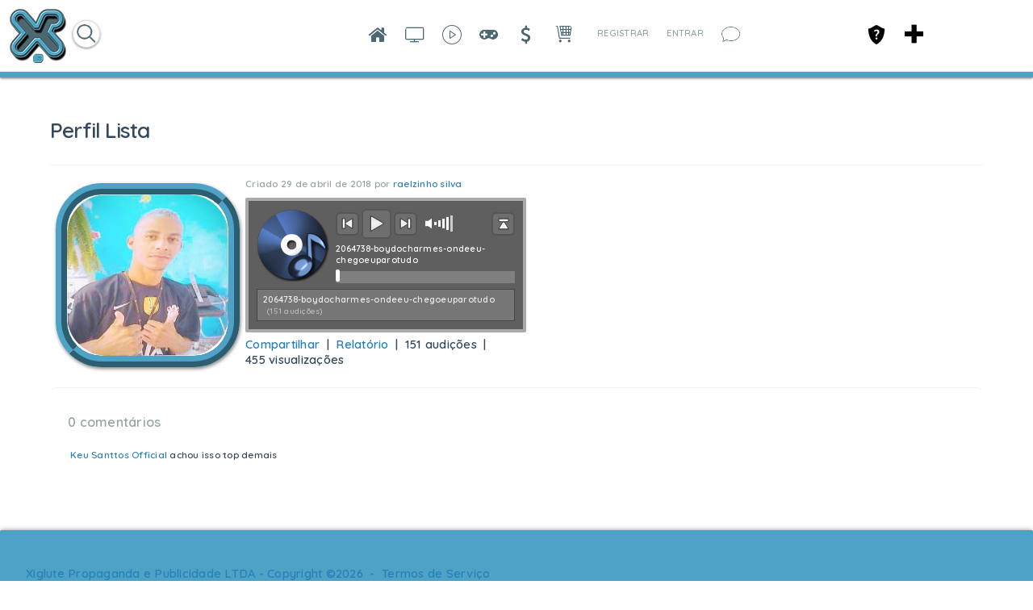

--- FILE ---
content_type: application/javascript
request_url: http://xiglute.com/application/modules/Music/externals/scripts/core.js?c=1589
body_size: 1817
content:

/* $Id: core.js 10161 2014-04-11 19:49:41Z andres $ */



(function() { // START NAMESPACE
var $ = 'id' in document ? document.id : window.$;



if( !('en4' in window) ) {
  en4 = {};
}
if( !('music' in en4) ) {
  en4.music = {};
}

soundManager.setup({url: en4.core.baseUrl + 'externals/soundmanager/swf/', flashVersion: 9});

en4.core.runonce.add(function() {

  // preload pause button element as defined in CSS class '.music_player_button_pause'
  new Element('div', {
    'id': 'pause_preloader',
    'class': 'music_player_button_pause',
    'style': 'position: absolute; top: -9999px; left: -9999px;'
  }).inject(document.body).destroy();
  
  // ADD TO PLAYLIST
  $$('a.music_add_to_playlist').addEvent('click', function(){
    $('song_id').value = this.id.substring(5);
    Smoothbox.open( $('music_add_to_playlist'), {mode: 'Inline'} );
    var pl = $$('#TB_ajaxContent > div')[0];
    pl.show();
  });

  // PLAY ON MY PROFILE
  $$('a.music_set_profile_playlist').addEvent('click', function() {
    var url_part    = this.href.split('/');
    var playlist_id = 0;
    $each(url_part, function(val, i) {
      if (val == 'playlist_id')
        playlist_id = url_part[i+1];
    });
    new Request.JSON({
      method: 'post',
      url: this.href,
      noCache: true,
      data: {
        'playlist_id': playlist_id,
        'format': 'json'
      },
      onSuccess: function(json){
        var link = $$('#music_playlist_item_' + json.playlist_id + ' a.music_set_profile_playlist')[0];
        if (json && json.success) {
          $$('a.music_set_profile_playlist')
            .set('text', en4.core.language.translate('Play on my Profile'))
            .addClass('icon_music_playonprofile')
            .removeClass('icon_music_disableonprofile')
            ;
          if( json.enabled && link ) {
            link
              .set('text', en4.core.language.translate('Disable Profile Playlist'))
              .addClass('icon_music_disableonprofile')
              .removeClass('icon_music_playonprofile')
              ;
          }
        }
      }
    }).send();
    return false;
  });

  en4.music.player.enablePlayers();
});

en4.music.player = {

  playlists : [],

  mute : ( Cookie.read('en4_music_mute') == 1 ? true : false ),

  volume : ( Cookie.read('en4_music_volume') ? Cookie.read('en4_music_volume') : 85 ),
  
  getSoundManager : function() {

    if( !('soundManager' in en4.music) && 'soundManager' in window ) {
      en4.music.soundManager = soundManager;
    }

    return en4.music.soundManager;
  },

  getPlaylists : function() {
    return this.playlists;
  },

  getVolume : function() {
    if( this.mute ) {
      return 0;
    } else {
      return this.volume;
    }
  },

  setVolume : function(volume) {
    if( 0 == volume ) {
      this.mute = true;
    } else {
      this.mute = false;
      this.volume = volume;
    }
    this._writeCookies();
    this._updatePlaylists();
  },

  toggleMute : function(flag) {
    if( $type(flag) ) {
      this.mute = ( true == flag );
    } else {
      this.mute = !this.mute;
    }
    this._writeCookies();
    this._updatePlaylists();
  },

  enablePlayers : function() {
    // enable players automatically?
    var players = $$('.music_player_wrapper');
    //if( players.length > 0 ) {
      // Initialize sound manager?
      en4.music.player.getSoundManager();
    //}
    players.each(function(el) {
      var matches = el.get('id').match(/music_player_([\w\d]+)/i);
      if( matches && matches.length >= 2 && !el.hasClass('music_player_active') ) {
        el.addClass('music_player_active');
        en4.music.player.createPlayer(matches[1]);
      }
    });
  },
  
  createPlayer : function(id) {

    var par = $('music_player_' + id);
    var el  = par.getElement('div.music_player');
    
    en4.music.player.getSoundManager().onready(function() {
      // show the entire player
      if( !par.getElement('div.playlist_short_player') ) {
        if( !el.hasClass('playlist_player_loaded') ) {
          var playlist = new en4.music.playlistAbstract(el);
          en4.music.player.playlists.push(playlist);
          el.addClass('playlist_player_loaded');
        }

      // show the short player first
      } else {
        par.getElement('div.music_player:not(div.playlist_short_player)').hide();
        par.getElement('div.playlist_short_player').addEvent('click', function(){
          var par = $('music_player_' + id);
          var el = par.getElement('div.music_player');
          el.show();
          par.getElement('div.playlist_short_player').hide();

          if( !el.hasClass('playlist_player_loaded') ) {
            var playlist = new en4.music.playlistAbstract(el);
            en4.music.player.playlists.push(playlist);
            playlist.play();
            el.addClass('playlist_player_loaded');
          }
        });
      }
    });

    return this;
  },

  _writeCookies : function() {
    var tmpUri = new URI($$('head base[href]')[0]);
    Cookie.write('en4_music_volume', this.volume, {
      duration: 7, // days
      path: tmpUri.get('directory'),
      domain: tmpUri.get('domain')
    });
    Cookie.write('en4_music_mute', ( this.mute ? 1 : 0 ), {
      duration: 7, // days
      path: tmpUri.get('directory'),
      domain: tmpUri.get('domain')
    });
  },

  _updatePlaylists : function() {
    this.playlists.each(function(playlist) {
      playlist._updateScrub();
      playlist._updateVolume();
    });
  }
  
};



})(); // END NAMESPACE


--- FILE ---
content_type: application/javascript
request_url: http://xiglute.com/application/modules/Music/externals/scripts/player.js?c=1589
body_size: 3799
content:

/* $Id: player.js 9572 2011-12-27 23:41:06Z john $ */



(function() { // START NAMESPACE
var $ = 'id' in document ? document.id : window.$;



if( !('en4' in window) ) {
  en4 = {};
}
if( !('music' in en4) ) {
  en4.music = {};
}

//soundManager.url = en4.core.staticBaseUrl + 'externals/soundmanager/swf/';

en4.music.playlistAbstract = new Class({
  
  Implements: [Options, Events],

  options : {
    mode : 'linear',
    repeat : false,
    sliderWidth : 385, // pixels wide
    containerWidth : 115 // pixels of the "chrome" surrounding the slider
  },

  container : false,

  songs : [],
  tallied : {},
  slider : null,
  sound : null,
  selected: 0,
  ignoreSeek: false,
  
  _isAttached : false,


  /**
   * Initialize
   */
  initialize: function(el, options) {

    this.setOptions(options);

    // attach container to this player
    this.container = $(el);
    this.container.getElement('div.music_player_scrub_downloaded').hide();
    this.songs = this.container.getElements('a.music_player_tracks_url');

    // attach
    this._attachEvents();
    this._attachScrub();
    this._isAttached = true;

    // set volume
    this._updateVolume();

    // set current playing title
    if( this.songs.length ) {
      //this.create(0).load();
      if( this.songs[0] ) {
        this.setTitle(this.songs[0].getParent().get('title'));
      }
    }
  },

  /**
   * getSoundManager
   */
  getSoundManager : function() {
    return en4.music.player.getSoundManager();
  },

  /**
   * play
   */
  play : function(index) {
    if( !$type(index) ) {
      index = this.selected;
    }
    if( index >= this.songs.length || index < 0 || !$type(this.songs[index]) ) {
      index = 0;
    }
    var soundId = this._getSoundId(index);
    
    // Just toggle play state
    if( this.sound && this.sound.sID == soundId && this.sound.playState ) {
      this.sound.togglePause();
      return this;
    }

    // Stop all sounds
    this.getSoundManager().stopAll();
    
    // Create new
    this.selected = index;
    this.setTitle(this.songs[index].getParent().get('title'));
    this.sound = this.create(index);
    if( this.sound ) {
      this.sound.setPosition(0);
      this.sound.play();
    }

    return this;
  },
  
  /**
   * create
   */
  create : function(index) {
    if( index >= this.songs.length || index < 0 || !$type(this.songs[index]) ) {
      return false;
    }
    var soundId = this._getSoundId(index);
    if( this.getSoundManager().getSoundById(soundId) ) {
      return this.getSoundManager().getSoundById(soundId);
    }
    var soundOptions = {
      id:             soundId,
      url:            this.songs[index].href,
      autoload:       true,
      useVideo:       false,
      volume:         en4.music.player.getVolume(),
      onload:         function() { this.fireEvent('soundmanager_onload'); }.bind(this), //function() { this.setDuration(this); }.bind(this),
      whileloading:   function() { this.fireEvent('soundmanager_whileloading'); }.bind(this), //function() { this.setDuration(this); }.bind(this),
      whileplaying:   function() { this.fireEvent('soundmanager_whileplaying'); }.bind(this), //function() { this.setElapsed(this); this.setScrub(this); }.bind(this),
      onplay:         function() { this.fireEvent('soundmanager_onplay'); }.bind(this), //function() { this.container.getElement('.music_player_button_play').addClass('music_player_button_pause'); this.logPlay(this); }.bind(this),
      onresume:       function() { this.fireEvent('soundmanager_onresume'); }.bind(this), //function() { this.container.getElement('.music_player_button_play').addClass('music_player_button_pause'); }.bind(this),
      onpause:        function() { this.fireEvent('soundmanager_onpause'); }.bind(this), //function() { this.container.getElement('.music_player_button_play').removeClass('music_player_button_pause'); }.bind(this),
      onstop:         function() { this.fireEvent('soundmanager_onstop'); }.bind(this), //function() { this.container.getElement('.music_player_button_play').removeClass('music_player_button_pause'); }.bind(this),
      onfinish:       function() { this.fireEvent('soundmanager_onfinish'); }.bind(this), //function() { this.container.getElement('.music_player_button_play').removeClass('music_player_button_pause'); this.playNext(); }.bind(this),
      onbeforefinish: function(index) { this.fireEvent('soundmanager_onbeforefinish', [index]); }.bind(this) //function() { var nextsong = this.create(song_id+1); nextsong.load(); }
    };
    
    //if( soundId.replace(/\?[^?]+?$/, '').match(/\.(mp3)$/i) ) {
      this.getSoundManager().createSound(soundOptions);
    //} else {
    //  this.getSoundManager().createVideo(soundOptions);
    //}

    // Set volume this way to initialize display
    this._updateVolume();

    return this.getSoundManager().getSoundById(soundId);
  },

  /**
   * logPlay
   */
  logPlay : function() {
    var song_id = this.songs[this.selected].rel;
    var playlist_id = this.container.getElement('ul.music_player_tracks').className.split('_');
    playlist_id = playlist_id[playlist_id.length-1];

    // Change classes
    this.songs.each(function(song, index) {
      if( index == this.selected ) {
        song.getParent('li').addClass('song_playing');
      } else {
        song.getParent('li').removeClass('song_playing');
      }
    }.bind(this));

    // Tally song
    if( !this.tallied[song_id] ) {
      this.tallied[song_id] = true;
      new Request.JSON({
        url: $$('head base[href]')[0].get('href') + 'music/song/' + song_id + '/tally',
        noCache: true,
        data: {
          format: 'json',
          song_id: song_id,
          playlist_id: playlist_id
        },
        onSuccess: function(responseJSON) {
          if( responseJSON &&
              $type(responseJSON) == 'object' &&
              'song' in responseJSON &&
              'play_count' in responseJSON.song ) {
            this.songs[this.selected].getParent('li')
              .getElement('.music_player_tracks_plays span')
              .set('text', responseJSON.play_count);
          }
        }.bind(this)
      }).send();
    }
  },

  /**
   * seekTo
   *
   * called by Slider after moving position
   */
  seekTo : function(pos) {
    if( !this.sound || this.ignoreSeek ) {
      return;
    }
    
    var ms_total = this.sound.durationEstimate;
    var ms_dest  = Math.round(ms_total * (pos / this.options.sliderWidth));
    var diff     = Math.abs(ms_dest - this.sound.position);
    var tolerance = Math.round(ms_total / this.options.sliderWidth);
    if( this.slider.element.hasClass('mousedown') || diff > tolerance ) {
      this.sound.setPosition(ms_dest);
    }
  },

  /**
   * playNext
   */
  playNext : function() {
    if( this.songs[this.selected + 1] ) {
      this.play( this.selected + 1 );
    } else if( this.options.repeat ) {
      this.play(0);
    } else {
      this.slider.set(0);
    }
  },

  /**
   * playPrev
   */
  playPrev : function() {
    if( this.songs.length == 1 ) {
      this.seekTo(0);
    } else if( this.selected == 0 && this.options.repeat ) {
      this.play(this.songs.length - 1);
    } else if( this.selected == 0 ) {
      this.seekTo(0);
    } else if( this.selected > 0 ) {
      this.play(this.selected - 1);
    }
  },

  /**
   * launch
   */
  launch : function() {
    var href = this.container.getElement('a.music_player_button_launch').href;
    window.open(href, 'player',
      'status=0,' +
      'toolbar=0,' +
      'location=0,' +
      'menubar=0,' +
      'directories=0,' +
      'scrollbars=0,' +
      'resizable=0,' +
      'height=500,' +
      'width=600');
  },

  /**
   * setVolume
   */
  setVolume: function(volume) {
    en4.music.player.setVolume(volume);
    this._updateVolume();
  },

  /**
   * toggleMute
   */
  toggleMute: function(flag) {
    en4.music.player.toggleMute(flag);
    this._updateVolume();
  },

  /**
   * getDuration
   */
  getDuration : function() {
    this.container.getElement('div.music_player_time_total').get('text');
  },

  /**
   * getElapsed
   */
  getElapsed : function() {
    this.container.getElement('div.music_player_time_elapsed').get('text');
  },

  /**
   * getTitle
   */
  getTitle : function() {
    this.container.getElement('div.music_player_trackname').get('text');
  },

  /**
   * setTitle
   */
  setTitle : function(sText) {
    this.container.getElement('div.music_player_trackname').set('text', sText);
  },

  /**
   * setDownloaded
   */
  setDownloaded: function(pl) {
    var self = pl;
    if (self.sound) {
      var percent = 100;
      if (self.sound.isBuffering)
        percent = (self.sound.position/self.sound.durationEstimate)*100;
      self.getElement('div.music_player_scrub_downloaded').setStyle('width', percent);
    }
  },






  // Utility

  _getSoundId : function(index) {
    if( !$type(this.songs[index]) ) {
      return false;
    }
    return '_song_' +
      this.container.getParent('.music_player_wrapper').id + '_' +
      this.songs[index].href; //.replace(/[^A-Za-z0-9./\\]+/ig, '');
  },

  _attachEvents : function() {
    if( this._isAttached ) {
      return;
    }
    
    // play
    this.container.getElement('.music_player_button_play').addEvent('click', function(event) {
      this.play();
      event.stop();
      return false;
    }.bind(this));

    // previous
    this.container.getElement('.music_player_button_prev').addEvent('click', function(event) {
      this.playPrev();
      event.stop();
      return false;
    }.bind(this));

    // next
    this.container.getElement('.music_player_button_next').addEvent('click', function(event) {
      this.playNext();
      event.stop();
      return false;
    }.bind(this));

    // popout
    this.container.getElement('.music_player_button_launch').addEvent('click', function(event) {
      this.launch();
      event.stop();
      return false;
    }.bind(this));
    
    // mute
    this.container.getElement('.music_player_controls_volume_toggle').addEvent('click', function(event) {
      en4.music.player.toggleMute();
      this._updateVolume();
      event.stop();
      return false;
    }.bind(this));
    
    // volume
    this.container.getElements('.music_player_controls_volume_bar').addEvents({
      'click' : function(event) {
        var bar = $(event.target);
        if( bar.hasClass('music_player_controls_volume_bar') ) {
          bar = bar.getElement('span');
        }
        var level = bar.className.split('_');
        level = parseInt( level[level.length-1] );
        //this.setVolume(level * 20);
        en4.music.player.setVolume(level * 20);
        this._updateVolume();
      }.bind(this),
      'mouseover' : function(event) {
        var bar = $(event.target);
        if( bar.hasClass('music_player_controls_volume_bar') ) {
          bar = bar.getElement('span');
        }
        var level = bar.className.split('_');
        level = parseInt( level[level.length-1] );
        // are we missing something here?
      }.bind(this)
    });

    // tracks
    this.container.getElements('ul.music_player_tracks li').addEvent('click', function(event) {
      var el;
      if( !event ||
          !('target' in event) ||
          !(el = $(event.target)) ||
          el.hasClass('smoothbox') ) {
        return true;
      }

      if( el.get('tag').toLowerCase() != 'li' ) {
        el = el.getParent('li');
      }

      if( this.getSoundManager().supported() ) {
        this.play(el.getAllPrevious().length);
        if( $type(event) ) {
          event.stop();
        }
        return false;
      } else {
        return true;
      }
    }.bind(this));

    // sound manager events
    this.addEvents({
      soundmanager_onload : this._updateDuration.bind(this),
      soundmanager_whileloading : this._updateDuration.bind(this),
      soundmanager_whileplaying : this._updateScrub.bind(this),
      soundmanager_onplay : function() {
        this.container.getElement('.music_player_button_play').addClass('music_player_button_pause');
        this.logPlay(this);
      }.bind(this),
      soundmanager_onresume : function() {
        this.container.getElement('.music_player_button_play').addClass('music_player_button_pause');
      }.bind(this),
      soundmanager_onpause : function() {
        this.container.getElement('.music_player_button_play').removeClass('music_player_button_pause');
      }.bind(this),
      soundmanager_onstop : function() {
        this.container.getElement('.music_player_button_play').removeClass('music_player_button_pause');
        this.slider.set(0);
        if( this.sound ) {
          this.container.getElement('div.music_player_time_elapsed').set('text', '0:00');
        }
      }.bind(this),
      soundmanager_onfinish : function() {
        this.container.getElement('.music_player_button_play').removeClass('music_player_button_pause');
        this.playNext();
      }.bind(this),
      soundmanager_onbeforefinish : function(song_id) {
        var nextsong = this.create(song_id+1);
        nextsong.load();
      }.bind(this)
    });
  },

  _attachScrub : function() {
    if( this._isAttached ) {
      return;
    }
    
    // attach scrub bar
    var scrubBar = this.container.getElement('div.music_player_scrub');
    var chrome = this.container.getElement('.music_player_top').measure(function() {
      return this.getDimensions();
    });
    var img = this.container.getElement('.music_player_art').measure(function() {
      return this.getDimensions();
    });
    if( this.container.getElement('.music_player_art').isDisplayed() ) {
      this.options.sliderWidth = chrome.width - img.width;
    } else {
      this.options.sliderWidth = chrome.width;
    }
    scrubBar.setStyle('width', this.options.sliderWidth + 'px');
    scrubBar.addEvent('mousedown', function() {
      this.addClass('mousedown');
    });
    scrubBar.addEvent('mouseup', function() {
      this.removeClass('mousedown');
    });
    this.slider = new Slider(
      this.container.getElement('div.music_player_scrub'),
      this.container.getElement('div.music_player_scrub_cursor'), {
        snap: false,
        offset: 0,
        range: [0, this.options.sliderWidth],
        wheel: true,
        steps: this.options.sliderWidth,
        initialStep: 0,
        onComplete: this.seekTo.bind(this)
      }
    );
    //if( $type(en4.orientation) && en4.orientation == 'rtl' ) {
    //  this.slider.property = 'right';
    //}
  },

  _updateDuration : function() {
    if( !this.sound ) {
      return;
    }

    // Update duration
    var ms = this.sound.durationEstimate;
    var d = new Date(ms);
    var hms = d.getMinutes().toString() +':'+ (d.getSeconds().toString().length==1?'0':'') + d.getSeconds().toString();
    this.container.getElement('div.music_player_time_total').set('text', hms);
  },

  _updateScrub : function() {
    if( !this.sound ) {
      return;
    }
    
    // Update elapsed
    var ms = this.sound.position;
    var d = new Date(ms);
    var hms = d.getMinutes().toString() +':'+ (d.getSeconds().toString().length==1?'0':'') + d.getSeconds().toString();
    this.container.getElement('div.music_player_time_elapsed').set('text', hms);

    // Update scrub
    if( !this.slider.element.hasClass('mousedown') ) {
      var percent = (this.sound.position / this.sound.durationEstimate) * 100;
      var steps = Math.round(percent * (this.options.sliderWidth / 100));
      this.ignoreSeek = true;
      this.slider.set(steps);
      this.ignoreSeek = false;
    }
  },

  _updateVolume : function() {
    var mute = en4.music.player.mute;
    var volume = en4.music.player.getVolume();

    var muteButton = this.container.getElement('.music_player_controls_volume_toggle');
    var volumeElements = this.container.getElements('.music_player_controls_volume_bar');

    // Mute
    if( mute ) {
      // Sound
      if( this.sound ) {
        this.sound.mute();
      }
      // UI
      muteButton.addClass('music_player_controls_volume_toggle_mute');
      volumeElements.each(function(el) {
        el.hide();
      });
    }

    // Volume
    else {
      // Sound
      if( this.sound ) {
        this.sound.unmute();
        this.sound.setVolume(volume);
      }
      // UI
      muteButton.removeClass('music_player_controls_volume_toggle_mute');
      volumeElements.each(function(el) {
        el.show();
        var bar = el.getChildren()[0];
        var level = bar.get('class').split('_');
        level = level[level.length - 1];
        if( (level * 20) <= volume ) {
          el.addClass('music_player_controls_volume_enabled');
        } else {
          el.removeClass('music_player_controls_volume_enabled');
        }
      });
    }
  }

});



})(); // END NAMESPACE
